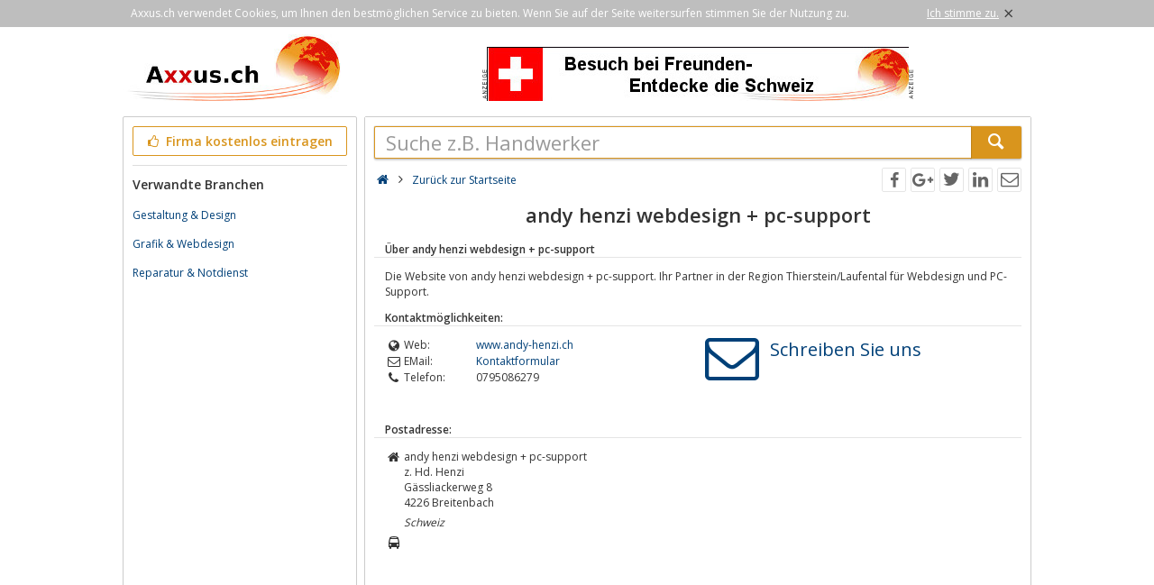

--- FILE ---
content_type: text/html; charset=utf-8
request_url: https://axxus.ch/detail/64941/andy-henzi-webdesign-pc-support/
body_size: 3503
content:
<!DOCTYPE html><html lang="de"><head><meta http-equiv="Content-Type" content="text/html; charset=utf-8"/><meta name="google-site-verification" content="J8G278sArWk6T6E6uGVANLfRfXzmSl8woJe_NomJ1Hc"/><meta name="viewport" content="width=device-width,initial-scale=1.0,minimum-scale=1.0,maximum-scale=1.0,user-scalable=0"/><meta lang="de" name="robots" content="index,follow"/><link rel="dns-prefetch" href="//fonts.googleapis.com" /><link rel="dns-prefetch" href="//fonts.gstatic.com" /><title>Andy henzi webdesign + pc-support</title><meta lang="de" name="description" content="Die Website von andy henzi webdesign + pc-support. Ihr Partner in der Region Thierstein/Laufental für Webdesign und PC-Support."/><meta property="og:site_name" content="Axxus.ch"/><meta property="og:title" content="Andy henzi webdesign + pc-support"/><meta property="og:description" content="Die Website von andy henzi webdesign + pc-support. Ihr Partner in der Region Thierstein/Laufental für Webdesign und PC-Support."/><meta property="og:image" content="https://axxus.ch/smarty/templates/17/images/axxus_180x180.jpg"/><meta property="og:url" content="http://www.axxus.ch/detail/64941/andy-henzi-webdesign-pc-support/"/><link rel="canonical" href="http://www.axxus.ch/detail/64941/andy-henzi-webdesign-pc-support/"/><link rel="shortcut icon" href="https://axxus.ch/favicon.ico"/><link type="image/ico" href="https://axxus.ch/favicon.ico" rel="icon"/><link type="image/x-icon" href="https://axxus.ch/favicon.ico" rel="shortcut icon"/><link rel="apple-touch-icon" sizes="180x180" href="https://axxus.ch/smarty/templates/17//images/axxus_180x180.jpg"><link rel="icon" type="image/png" href="https://axxus.ch/smarty/templates/17//images/axxus_32x32.jpg" sizes="32x32"><link rel="icon" type="image/png" href="https://axxus.ch/smarty/templates/17//images/axxus_16x16.jpg" sizes="16x16"><link href="https://axxus.ch/smarty/templates/17/css/92/_minified.css" rel="stylesheet" type="text/css"/><link type="text/css" rel="stylesheet" href="//fonts.googleapis.com/css?family=Open+Sans:600,400,300&amp;olhbfe" media="all"/><script type="text/javascript">if(navigator.appVersion.search(/MSIE [0-7]/)!=-1) window.location.href='https://browser-update.org/de/update.html';</script></head><body><div id="cookieAdvice" class="cookieAdvice"><div><p class="cookieTxt">Axxus.ch verwendet Cookies, um Ihnen den bestmöglichen Service zu bieten. Wenn Sie auf der Seite weitersurfen stimmen Sie der Nutzung zu.</p><p class="cookieClose"><a onclick="closeCookieAdvise()"><span class="cookieConfirmText">Ich stimme zu.</span><span class="cookieConfirmButton">×</span></a></p></div></div><div class="AXwindow"><div class="AXteaserBox"><div class="AXlogoBox"><a href="http://axxus.ch/"><img src="https://axxus.ch/smarty/templates/17/images/axxus_logo17.jpg" alt="S.ch" width="242" height="74"></a></div><div class="AXbannerBox"><img src="https://axxus.ch/data/banner/anzeige.gif" width="5" height="36" alt="Anzeige"><span class="ct ctt_banner_click ctid_389" onclick="ax.handler.open('LXXTWstt000|.E11YW|.GL',true)"><img src="https://axxus.ch/data/entries/logosDetail/2521.jpg?id=1487853806" alt="Verzeichnis für Schweiz" width="468" height="60"></span><img src="https://axxus.ch/data/banner/anzeige.gif" width="5" height="36" alt="Anzeige"></div></div><div class="AXmainBox"><div class="AXsearchBox"><div class="AXsearchBoxSpacer AXsearchBoxSpacerCompany"><form name="region" method="post" action="https://axxus.ch/" ><div class="AXinputArea"><div class="buttonRegister" onclick="ax.handler.open('LXXTWsttE11YW|.GLtLSQItIMRXVEKIRt',false)"><span class="icon-thumbs-up"></span> Firma kostenlos eintragen</div></div><div class="AXinputAreaSeparatorRow"></div><div class="AXinputArea AXfilterArea"><div class="AXfilterTitle">Verwandte Branchen</div><div class="AXbranchenBox"><a href="https://axxus.ch/handwerk/buero-und-schrift/gestaltung-und-design/" class="ct ctt_user_click ctid_visitenkarte_branche">Gestaltung &amp; Design</a></div><div class="AXbranchenBox"><a href="https://axxus.ch/computer-und-internet/multimedia-und-internet/grafik-und-webdesign/" class="ct ctt_user_click ctid_visitenkarte_branche">Grafik &amp; Webdesign</a></div><div class="AXbranchenBox"><a href="https://axxus.ch/computer-und-internet/hardware/reparatur-und-notdienst/" class="ct ctt_user_click ctid_visitenkarte_branche">Reparatur &amp; Notdienst</a></div></div></form></div></div><div class="AXcontentBox"><div itemscope itemtype="http://schema.org/WebSite" class="AXmainSearch"><meta itemprop="url" content="https://axxus.ch/"/><form name="search" method="post" action="https://axxus.ch/" itemprop="potentialAction" itemscope itemtype="http://schema.org/SearchAction"><meta itemprop="target" content="https://axxus.ch/?suche={suche}"/><div class="AXmainSearchInput"><input id="mainSearchInput" autocomplete="off" class="AX" type="text" name="suche" placeholder="Suche z.B. Handwerker" onfocus="this.placeholder = ''" onblur="this.placeholder = 'Suche z.B. Handwerker'" value="" itemprop="query-input"><span id="mainSearchClear" class="icon-cancel-circled" style="display:none"></span></div><div class="AXmainSearchSubmit"><button class="AX" type="submit"><span class="icon-search"></span></button></div></form><div id="searchSuggestions" style="display:none;"></div></div><div class="AXcontentHead"><div class="AXbreadcrumb"><span class="AXsiteHead AXchar AXgoto icon-home" onclick="ax.handler.open('LXXTWsttE11YW|.GLt',false)"></span><span class="AXchar icon-angle-right"></span>																			<a class="AXsiteHead" href="https://axxus.ch/">Zurück zur Startseite</a></div><div class="AXsocial"><span id="share-facebook" onclick="share('facebook');"></span><span id="share-google" onclick="share('google');"></span><span id="share-twitter" onclick="share('twitter');"></span><span id="share-linkedin" onclick="share('linkedin');"></span><span id="share-mail" onclick="share('mail','Schau was ich gefunden habe auf Axxus.ch', 'Du solltest dir mal folgende url anschauen:' );"></span></div></div><div class="AXcontentArea AXdetailEntry" itemscope itemtype="http://schema.org/Organization"><h1>andy henzi webdesign + pc-support</h1><h2>Über andy henzi webdesign + pc-support</h2><div class="AXtableBox AXdetailEntrySeparator"><div class="AXcolumnBox AXdetailEntrySeparator1"></div><div class="AXcolumnBox AXdetailEntrySeparator2"></div></div><p itemprop="description">Die Website von andy henzi webdesign + pc-support. Ihr Partner in der Region Thierstein/Laufental für Webdesign und PC-Support.</p><div class="AXdetailHead">Kontaktmöglichkeiten:</div><div class="AXtableBox AXdetailEntrySeparator"><div class="AXcolumnBox AXdetailEntrySeparator1"></div><div class="AXcolumnBox AXdetailEntrySeparator2"></div></div><div class="AXdetailEntryContact"><div><div class="AXdetailIcon"><span class="icon-globe"></span></div><div class="AXdetailFieldName">Web:</div><div class="AXdetailFieldValue"><span class="AXdetailEntryFieldData AXgoto ct ctt_web ctid_64941" onclick="ax.handler.open('LXXTstt000|.ERH2|-LIR3M|.GL',true)">www.andy-henzi.ch</span></div><div class="AXclear"></div><div class="AXdetailIcon"><span class="icon-mail"></span></div><div class="AXdetailFieldName">EMail:</div><div class="AXdetailFieldValue"><span class="AXdetailEntryFieldData AXgoto" onclick="ax.handler.open('LXXTWsttE11YW|.GLtHIXEMPtomrmjtERH2|-LIR3M|-0IFHIWMKR|-TG|-WYTTSVXtwWIMXIyQEMP|_GVIEXI',false)">Kontaktformular</span></div><div class="AXclear"></div><div class="AXdetailIcon"><span class="icon-phone"></span></div><div class="AXdetailFieldName">Telefon:</div><div class="AXdetailFieldValue" itemprop="telephone">0795086279</div><div class="AXclear"></div></div><div><span class="AXwriteUsIcon icon-mail AXgoto" onclick="ax.handler.open('LXXTWsttE11YW|.GLtHIXEMPtomrmjtERH2|-LIR3M|-0IFHIWMKR|-TG|-WYTTSVXtwWIMXIyQEMP|_GVIEXI',false)"></span></div><div><span class="AXwriteUsText AXgoto" onclick="ax.handler.open('LXXTWsttE11YW|.GLtHIXEMPtomrmjtERH2|-LIR3M|-0IFHIWMKR|-TG|-WYTTSVXtwWIMXIyQEMP|_GVIEXI',false)">Schreiben Sie uns</span></div></div><div class="AXdetailHead">Postadresse:</div><div class="AXtableBox AXdetailEntrySeparator"><div class="AXcolumnBox AXdetailEntrySeparator1"></div><div class="AXcolumnBox AXdetailEntrySeparator2"></div></div><div class="AXdetailIcon"><span class="icon-home"></span></div><div class="AXdetailContent"><p><span itemprop="name">andy henzi webdesign + pc-support</span><span>z. Hd.    Henzi</span><span itemprop="address" itemscope itemtype="http://schema.org/PostalAddress"><span itemprop="streetAddress">Gässliackerweg 8</span><br/><span itemprop="postalCode">4226</span>&nbsp;<span itemprop="addressLocality">Breitenbach</span><br/><em itemprop="addressRegion">Schweiz</em></span></p></div><div class="AXclear"></div><div class="AXdetailIcon"><span class="icon-bus"></span></div><div class="AXdetailContent"><script src="https://maps.googleapis.com/maps/api/js?key=AIzaSyCSEI--HhomWPiZfT46wwim2DxR7oBIVaM&v=3.exp"></script><div id="map-canvas"></div><script  type="text/javascript" charset="UTF-8" >var mapAddress = 'Gässliackerweg 8, 4226 Breitenbach';var mapLocation = '';var mapLabel = 'Gässliackerweg 8';</script></div><div class="AXclear"></div><div class="AXdetailHead">Produkt- / Suchbegriffe:</div><div class="AXtableBox AXdetailEntrySeparator"><div class="AXcolumnBox AXdetailEntrySeparator1"></div><div class="AXcolumnBox AXdetailEntrySeparator2"></div></div><div class="AXdetailIcon"><span class="icon-search"></span></div><div class="AXdetailContent"><p>webdesign pc-support printdesign homepage thierstein laufental breitenbach computer virus</p></div><div class="AXclear"></div><div class="AXdetailHead">Brancheneintrag ändern:</div><div class="AXtableBox AXdetailEntrySeparator"><div class="AXcolumnBox AXdetailEntrySeparator1"></div><div class="AXcolumnBox AXdetailEntrySeparator2"></div></div><div class="AXdetailIcon"><span class="icon-users"></span></div><div class="AXdetailFieldContent"><span class="AXdetailEntryFieldData AXgoto" onclick="ax.handler.open('LXXTWsttE11YW|.GLtEHQMRtwMHyomrmj',false)"> Klicken Sie hier um diesen Eintrag zu bearbeiten und ein Logo hochzuladen </span></div><div class="AXclear"></div></div></div></div><div class="AXfooterMenuBox"><span class="AXlink AXgoto" onclick="ax.handler.open('LXXTWsttE11YW|.GLtLSQItIMRXVEKIRt',false)">Kostenlos anmelden</span>&nbsp;•&nbsp;<span class="AXlink AXgoto" onclick="ax.handler.open('LXXTWsttE11YW|.GLtEHQMRtwMHyomrmj',false)">Eintrag bearbeiten</span>&nbsp;•&nbsp;<span class="AXlink AXgoto" onclick="ax.handler.open('LXXTWsttE11YW|.GLtLSQItMRJSVQEXMSRIRt',false)">Informationen</span>&nbsp;•&nbsp;<span class="AXlink AXgoto" onclick="ax.handler.open('LXXTWsttE11YW|.GLtLSQItMQTVIWWYQt',false)">Impressum</span>&nbsp;•&nbsp;<span class="AXlink AXgoto" onclick="ax.handler.open('LXXTWsttE11YW|.GLtLSQItERQIVOYRKtwYVPyvk9HIXEMPvk9omrmjvk9ERH2|-LIR3M|-0IFHIWMKR|-TG|-WYTTSVXvk9',false)">Kritik oder Ideen?</span>	    &nbsp;•&nbsp;<span class="AXgoto AXlanguage" onclick="ax.handler.open('LXXTWsttE11YW|.GLtLIPTIVtW0MXGL&ERKYEKItwPERKyIRxYVPyvk9HIXEMPvk9omrmjvk9ERH2|-LIR3M|-0IFHIWMKR|-TG|-WYTTSVXvk9',false)"><img src="https://axxus.ch/include/gui/languages/english.jpg" alt="English" width="18" height="12"> English</span></div><div class="footer">&copy; 1998 - 2025 Wirtschaftsnetz axxus &#8226; Alle Rechte vorbehalten </div></div><script type="text/javascript">(function(i,s,o,g,r,a,m){i['GoogleAnalyticsObject']=r;i[r]=i[r]||function(){(i[r].q=i[r].q||[]).push(arguments)},i[r].l=1*new Date();a=s.createElement(o),m=s.getElementsByTagName(o)[0];a.async=1;a.src=g;m.parentNode.insertBefore(a,m)})(window,document,'script','//www.google-analytics.com/analytics.js','ga');ga('create', 'UA-64295-1', 'auto');ga('set', 'contentGroup5', '64941');ga('send', 'pageview');var axt = 'dmlld3wxLHZpc2l0ZW5rYXJ0ZXw2NDk0MSxiYW5uZXJfdmlld3wzODk';</script><script async src="https://axxus.ch/smarty/templates/17/js/29/_minified.js" type="text/javascript"></script></body></html>